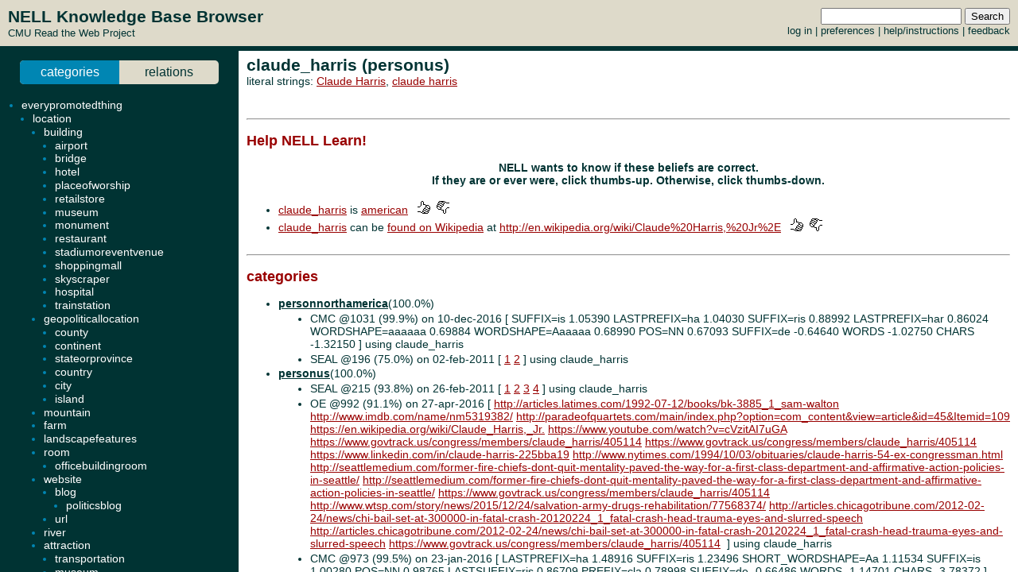

--- FILE ---
content_type: text/html; charset=UTF-8
request_url: http://rtw.ml.cmu.edu/rtw/kbbrowser/entity.php?id=personus%3Aclaude_harris
body_size: 4524
content:
<?
require_once('config.php');
?>
<html>
<head>
	<link rel="stylesheet" href="../css/browser.css" type="text/css">
</head>
<SCRIPT TYPE="text/javascript">
        if (parent.location.href == self.location.href) {
                if (window.location.href.replace)
                        window.location.replace('./personus:claude_harris');
                else
                        // causes problems with back button, but works
                        window.location.href = './personus:claude_harris';
        }
</SCRIPT>
<script type="text/javascript" src="../inc/geotags.js"></script>
<script type="text/javascript" src="../inc/jquery.min.js"></script>
<script type="text/javascript" src="http://google-maps-utility-library-v3.googlecode.com/svn/trunk/markerclusterer/src/markerclusterer_compiled.js"></script>
<script type="text/javascript">
jQuery.noConflict();
(function($) {
	$(function() {
		$("#maptoggle").click(function() {
			console.log("click");
			$("#map").slideToggle();
		});
		$(".zoom-map").click(function() {
			var id = $(this).attr("id");
			console.log(id);
			id = id.substring(5,id.length);
			console.log(id);
			$("#map").slideDown();
			zoomOnLocation(geotags.dataByEid[id]);
		});
	});
	console.log("entity initialized.");
})(jQuery);
geotags.data = [
];
geotags.dataByEid = {};
for (var i=0;i<geotags.data.length;i++) { geotags.dataByEid[geotags.data[i].title] = geotags.data[i]; }

</script>
<style>
#mappane {float:right; width:400px;}
#maptoggle {text-align:right;padding-bottom:5px;}
#map {xdisplay:none;height:360px;xmargin:20px 40px; }
#geotags-info {margin-right:10px}
#geotags-info th { font-size:10pt; text-align:left }
#geotags-info td { font-size:9pt; text-align:left }
#geotags-info .label {color:#999;xtext-align:right;padding-right:5px;xwidth:80px;padding-top:5px}
</style>


<SCRIPT TYPE="text/javascript">
  top.document.title = "claude_harris (personus) - Read the Web :: NELL KnowledgeBase Browser";
</SCRIPT>
<link href="../css/jquery.qtip.css" rel="stylesheet" type="text/css"/><link href="../css/smoothness/jquery-ui-1.8.7.custom.css" rel="stylesheet" type="text/css"/><script type="text/javascript" src="../inc/jquery.min.js"></script><script type="text/javascript" src="../inc/jquery-ui-1.8.7.custom.min.js"></script><script type="text/javascript" src="../inc/jquery.qtip.min.js"></script>
<script type="text/javascript">

function get_imgfb_state(imgsrc) {
  var lastpart = imgsrc.substring(imgsrc.length-5);
  if (lastpart == "1.gif") return 1;
  else return 0;
}

function commit_feedback(element_id) {
  var factid;
  var stateval;
  if (element_id.substring(0,5) == "fbimg") {
    var lastdash = element_id.lastIndexOf("-");
    factid = element_id.substring(lastdash+1);
    stateval = get_imgfb_state($("#" + element_id).attr("src"));
  } else if (element_id.substring(0,6) == "fbtext") {
    var factid = element_id.substring(element_id.lastIndexOf("-")+1);
    var stateval = $("#" + element_id).val();
  } else {
    alert("Internal error: unrecognized element id " + element_id + "\nFeedback not recorded!");
    return;
  }
  var indicatedval = $("#fbhidden-" + factid).val();

  $.post("feedback.php", { action: "event", controlid: element_id, indicated: indicatedval, state: stateval, from: "2018-09-14 00:42:49" },
         function(data) {
           if (data.substring(0,2) != "ok") {
             alert("Error recording feedback\n" + data);
           } else {
             var results = data.split("=");
             if (results[0] != "ok") {
                 alert("Error parsing server feedback response \"" + results[0] + "\"");
                 return;
             }
             for (var index in results) {
               var cmd = $.trim(results[index]);
               if (cmd == "ok" || cmd == "") continue;
               var elements = cmd.split("||");
               var targets = $("#fbimg-" + elements[0] + "-" + elements[1] + "-" + elements[2]);
               if (targets.length > 0) {
                 targets.attr("src", "../img/fb-" + elements[0] + "-" + elements[3] + ".gif");
                 targets.qtip("option", "content.text", elements[4]);
               }
             }
           }
         });
}

function commit_pfeedback(element_id) {
  if (element_id.substring(0,7) == "pfbtext") {
    var keyval = element_id.substring(element_id.lastIndexOf("-")+1);
    var valval = $("#" + element_id).val();
    $.post("feedback.php", { action: "setp", pid: -1, key: keyval, val: valval, from: "2018-09-14 00:42:49" },
         function(data) {
           if (data.substring(0,2) != "ok") {
             alert("Error recording feedback\n" + data);
           } else {
             var results = data.split("=");
             if (results[0] != "ok") {
                 alert("Error parsing server feedback response \"" + results[0] + "\"");
                 return;
             }
             var riestate = $.trim(results[1]).split(" ");
             var rieval = 0;
             if (riestate[0] > 0 || riestate[1] > 0) rieval = 1;
             var okival = 0;
             if (riestate[2] > 0 || riestate[3] > 0) okival = 1;
             $(".pfbpopup[id^='pfbimg-rie']").attr("src", "../img/fb-baloon-" + rieval + ".gif");
             $(".pfbpopup[id^='pfbimg-oki']").attr("src", "../img/fb-baloon-" + okival + ".gif");
           }
         });
           
  } else {
    alert("Internal error: unrecognized element id " + element_id + "\nFeedback not recorded!");
    return;
  }
}

$(document).ready(function() {
  targets = $("#show_feedback");
  if (targets.length > 0) targets.attr("value", "all");

  $(".fbpopup").click(function() {
    var element_id = $(this).attr("id");
    var lastdash = element_id.lastIndexOf("-");
    factid = element_id.substring(lastdash+1);
    $.get("fbpopup.php", { fbid: factid },
         function(data) {
           $("<div></div>").html(data)
             .dialog({
               title: "All Current Feedback",
               modal: true,
               width: 800,
             });
           })
  });
  $(".fbpopup").qtip({content: {text: false}, show: {effect: false}, hide: {effect: false}, style: {classes: "ui-tooltip-dark", tip: false}});

  $(".pfbpopup").click(function() {
    var element_id = $(this).attr("id");
    var lastdash = element_id.lastIndexOf("-");
    predid = element_id.substring(lastdash+1);
    $.get("fbpopup.php", { pid: predid },
         function(data) {
           $("<div></div>").html(data)
             .dialog({
               title: "All Current Settings",
               modal: true,
               width: 600,
             });
           })
  });
  $(".pfbpopup").qtip({content: {text: false}, show: {effect: false}, hide: {effect: false}, position: {at: "bottom left", my: "top right"}, style: {classes: "ui-tooltip-dark", tip: false}});

  $(".fbimg").click(function(event) {
    commit_feedback($(this).attr("id"));
  });
  $(".fbimg").qtip({content: {text: false}, show: {effect: false}, hide: {effect: false}, style: {classes: "ui-tooltip-dark", tip: false}});
  $(".fbstatic").qtip({content: {text: false}, show: {effect: false}, hide: {effect: false}, style: {classes: "ui-tooltip-dark", tip: false}});

  $(".fbtext").focusout(function(event) {
    if ($(this).attr("value") != $(this).attr("name")) {
      $(this).attr("name", $(this).attr("value"));
      commit_feedback($(this).attr("id"));
    }
  });
  $(".fbtext").keypress(function(event) {
    var keycode = (event.keyCode ? event.keyCode : event.which);
    if(keycode == "13") {
      commit_feedback($(this).attr("id"));
      var textboxes = $(".fbtext");
      var current = textboxes.index(this);
      if (textboxes[current + 1] != null) {
        next = textboxes[current + 1]
        next.focus(); 
        next.select();
      }
      event.stopPropagation();
    }
  });

  $(".pfbtext").focusout(function(event) {
    if ($(this).attr("value") != $(this).attr("name")) {
      $(this).attr("name", $(this).attr("value"));
      commit_pfeedback($(this).attr("id"));
    }
  });
  $(".pfbtext").keypress(function(event) {
    var keycode = (event.keyCode ? event.keyCode : event.which);
    if(keycode == "13") {
      commit_pfeedback($(this).attr("id"));
      var textboxes = $(".pfbtext");
      var current = textboxes.index(this);
      if (textboxes[current + 1] != null) {
        next = textboxes[current + 1]
        next.focus();
        next.select();
      }
      event.stopPropagation();
    }
  });

  $(".entls").mouseenter(function(event) {
    if ($(this).qtip("api")) {
    } else {
      $(this).qtip({
        content: { text: "...", ajax: {url: "literals.php", type: "GET", data: { id : $(this).attr("id") }}},
        show: {effect: false}, hide: {effect: false}, style: {classes: "ui-tooltip-dark", tip: false}
      });
      $(this).qtip("show", event);
    }
  });
});
</script>
<body id="entity" onLoad="javascript: geotags.loaders[geotags.loaders.length]=addSourceMarkers;loadScript();">
<h1>claude_harris (personus)</h1>
<p>literal strings: <a target="_blank" href="http://www.google.com/search?q=%22Claude+Harris%22">Claude Harris</a>, <a target="_blank" href="http://www.google.com/search?q=%22claude+harris%22">claude harris</a><br>
</p>

<br><hr><h2>Help NELL Learn!</h2><h3>NELL wants to know if these beliefs are correct.<br>If they are or ever were, click thumbs-up.  Otherwise, click thumbs-down.</h3><br>
<ul><li><a target="_top" href="./personus:claude_harris">claude_harris</a> is <a target="_top" href="./pred:personus">american</a> &nbsp&nbsp<img class="fbimg" id="fbimg-tup-tup-2916187" src="../img/fb-tup-0.gif" title="Mark as Correct"/> &nbsp<img class="fbimg" id="fbimg-tdown-tdown-2916187" src="../img/fb-tdown-0.gif" title="Mark as incorrect"/><input type="hidden" id="fbhidden-2916187" value="claude_harris||personus"/></li>
<li><a target="_top" href="./personus:claude_harris">claude_harris</a> can be <a target="_top" href="./pred:haswikipediaurl">found on Wikipedia</a> at <a target="_blank" href="http://en.wikipedia.org/wiki/Claude%20Harris,%20Jr%2E">http://en.wikipedia.org/wiki/Claude%20Harris,%20Jr%2E</a> &nbsp&nbsp<img class="fbimg" id="fbimg-tup-tup-2916190" src="../img/fb-tup-0.gif" title="Mark as Correct"/> &nbsp<img class="fbimg" id="fbimg-tdown-tdown-2916190" src="../img/fb-tdown-0.gif" title="Mark as incorrect"/><input type="hidden" id="fbhidden-2916190" value="claude_harris||//en.wikipedia.org/wiki/Claude%20Harris,%20Jr%2E||haswikipediaurl||haswikipediaurl||personus||http"/></li>
</ul><br><hr>


		<h2>categories</h2>
	<ul>
<li class="predicate "><strong><a target="_top" href="./pred:personnorthamerica">personnorthamerica</a></strong>(100.0%)</li><ul class=""><li>CMC @1031 (99.9%) on 10-dec-2016 [&nbsp;SUFFIX=is	1.05390	LASTPREFIX=ha	1.04030	SUFFIX=ris	0.88992	LASTPREFIX=har	0.86024	WORDSHAPE=aaaaaa	0.69884	WORDSHAPE=Aaaaaa	0.68990	POS=NN	0.67093	SUFFIX=de	-0.64640	WORDS	-1.02750	CHARS	-1.32150&nbsp;] using claude_harris</li><li>SEAL @196 (75.0%) on 02-feb-2011 [&nbsp;<a target="_blank" href="http://sharonisdelighted.blogspot.com/2007/02/by-numbers.html">1</a> <a target="_blank" href="http://projects.washingtonpost.com/congress/members/">2</a>&nbsp;] using claude_harris</li></ul>
<li class="predicate "><strong><a target="_top" href="./pred:personus">personus</a></strong>(100.0%)</li><ul class=""><li>SEAL @215 (93.8%) on 26-feb-2011 [&nbsp;<a target="_blank" href="http://tobaccodocuments.org/nysa_ti_s1/TI41815949.html?zoom=750&images_per_page=49&ocr_position=above_foramatted&start_page=1&end_page=49">1</a> <a target="_blank" href="http://community.seattletimes.nwsource.com/archive/?date=19920417&slug=1486911">2</a> <a target="_blank" href="http://en.wikipedia.org/wiki/102nd_United_States_Congress">3</a> <a target="_blank" href="http://artandhistory.house.gov/house_history/olm.aspx?congress=101h">4</a>&nbsp;] using claude_harris</li><li>OE @992 (91.1%) on 27-apr-2016 [&nbsp;<a target="_blank" href="http://articles.latimes.com/1992-07-12/books/bk-3885_1_sam-walton">http://articles.latimes.com/1992-07-12/books/bk-3885_1_sam-walton</a> <a target="_blank" href="http://www.imdb.com/name/nm5319382/">http://www.imdb.com/name/nm5319382/</a> <a target="_blank" href="http://paradeofquartets.com/main/index.php?option=com_content&view=article&id=45&Itemid=109">http://paradeofquartets.com/main/index.php?option=com_content&view=article&id=45&Itemid=109</a> <a target="_blank" href="https://en.wikipedia.org/wiki/Claude_Harris,_Jr.">https://en.wikipedia.org/wiki/Claude_Harris,_Jr.</a> <a target="_blank" href="https://www.youtube.com/watch?v=cVzitAI7uGA">https://www.youtube.com/watch?v=cVzitAI7uGA</a> <a target="_blank" href="https://www.govtrack.us/congress/members/claude_harris/405114">https://www.govtrack.us/congress/members/claude_harris/405114</a> <a target="_blank" href="https://www.govtrack.us/congress/members/claude_harris/405114">https://www.govtrack.us/congress/members/claude_harris/405114</a> <a target="_blank" href="https://www.linkedin.com/in/claude-harris-225bba19">https://www.linkedin.com/in/claude-harris-225bba19</a> <a target="_blank" href="http://www.nytimes.com/1994/10/03/obituaries/claude-harris-54-ex-congressman.html">http://www.nytimes.com/1994/10/03/obituaries/claude-harris-54-ex-congressman.html</a> <a target="_blank" href="http://seattlemedium.com/former-fire-chiefs-dont-quit-mentality-paved-the-way-for-a-first-class-department-and-affirmative-action-policies-in-seattle/">http://seattlemedium.com/former-fire-chiefs-dont-quit-mentality-paved-the-way-for-a-first-class-department-and-affirmative-action-policies-in-seattle/</a> <a target="_blank" href="http://seattlemedium.com/former-fire-chiefs-dont-quit-mentality-paved-the-way-for-a-first-class-department-and-affirmative-action-policies-in-seattle/">http://seattlemedium.com/former-fire-chiefs-dont-quit-mentality-paved-the-way-for-a-first-class-department-and-affirmative-action-policies-in-seattle/</a> <a target="_blank" href="https://www.govtrack.us/congress/members/claude_harris/405114">https://www.govtrack.us/congress/members/claude_harris/405114</a> <a target="_blank" href="http://www.wtsp.com/story/news/2015/12/24/salvation-army-drugs-rehabilitation/77568374/">http://www.wtsp.com/story/news/2015/12/24/salvation-army-drugs-rehabilitation/77568374/</a> <a target="_blank" href="http://articles.chicagotribune.com/2012-02-24/news/chi-bail-set-at-300000-in-fatal-crash-20120224_1_fatal-crash-head-trauma-eyes-and-slurred-speech">http://articles.chicagotribune.com/2012-02-24/news/chi-bail-set-at-300000-in-fatal-crash-20120224_1_fatal-crash-head-trauma-eyes-and-slurred-speech</a> <a target="_blank" href="http://articles.chicagotribune.com/2012-02-24/news/chi-bail-set-at-300000-in-fatal-crash-20120224_1_fatal-crash-head-trauma-eyes-and-slurred-speech">http://articles.chicagotribune.com/2012-02-24/news/chi-bail-set-at-300000-in-fatal-crash-20120224_1_fatal-crash-head-trauma-eyes-and-slurred-speech</a> <a target="_blank" href="https://www.govtrack.us/congress/members/claude_harris/405114">https://www.govtrack.us/congress/members/claude_harris/405114</a> &nbsp;] using claude_harris</li><li>CMC @973 (99.5%) on 23-jan-2016 [&nbsp;LASTPREFIX=ha	1.48916	SUFFIX=ris	1.23496	SHORT_WORDSHAPE=Aa	1.11534	SUFFIX=is	1.00280	POS=NN	0.98765	LASTSUFFIX=ris	0.86709	PREFIX=cla	0.78998	SUFFIX=de	-0.66486	WORDS	-1.14701	CHARS	-3.78372&nbsp;] using claude_harris</li></ul>
<p align=center><h3>NELL has only weak evidence for items listed in grey</h3></p><li class="predicate candidate"><strong><a target="_top" href="./pred:politicianus">politicianus</a></strong></li><ul class="candidate"><li>SEAL @196 (50.0%) on 02-feb-2011 [&nbsp;<a target="_blank" href="http://sharonisdelighted.blogspot.com/2007/02/by-numbers.html">1</a>&nbsp;] using claude_harris</li></ul>
	</ul>
		<h2>relations</h2>
	
	
	<ul><ul>

	
</ul><li class="predicate "><strong><a target="_top" href="./pred:haswikipediaurl">haswikipediaurl</a></strong></li><ul><li class=""><a target="_blank" href="http://en.wikipedia.org/wiki/Claude%20Harris,%20Jr%2E">http://en.wikipedia.org/wiki/Claude%20Harris,%20Jr%2E</a> (95.0%)</li><ul class="src "><li>AliasMatcher @621 (95.0%) on 03-aug-2012 [&nbsp;Freebase 7/9/2012&nbsp;] </li></ul>
	</ul>


<!-- new rtw-only account tracking info -->
<script type="text/javascript">
var gaJsHost = (("https:" == document.location.protocol) ? "https://ssl." : "http://www.");
document.write(unescape("%3Cscript src='" + gaJsHost + "google-analytics.com/ga.js' type='text/javascript'%3E%3C/script%3E"));
</script>

<script type="text/javascript">
try {
  var pageTracker = _gat._getTracker("UA-12648864-1");
  pageTracker._trackPageview();
} catch(err) {}</script>

</body></html>


--- FILE ---
content_type: text/css
request_url: http://rtw.ml.cmu.edu/rtw/css/browser.css
body_size: 1981
content:
/*
Name: NELL KB Browser
Date: August 2010
Description: Simple HTML5 layout for the NELL KB Browser
Version: 1.0
Author: Burr Settles
Author URI: http://burrsettles.com
*/

@import url("reset.css");

/* HTML5 tags */
header, section, footer,
aside, nav, article, figure {
	display: block;
}

/**************************
top */

#top {
	background: #DEDACA;
	color: #003333;
	font-size: 13px; /* Base font size: 14px */
	font-family: 'lucida grande', helvetica, arial, sans-serif;
	padding:10px;
	border-bottom: 6px #003333 solid;
}
#top td { text-align:left; padding:0 90px; }
#top td.rightmost { text-align:right; padding:0 0; }
#top form { float:right; text-align:right; line-height:1.5em; }
#top h1 { font-size:21px; margin-bottom:.2em; width:30%; }
#top a, #top:visited { color:#003333; text-decoration:none; }
#top a:hover { color:#900; text-decoration:none; }

/**************************
start */

#start {
	background: #ffffff;
	color: #003333;
	font-size: 14px; /* Base font size: 14px */
	font-family: 'lucida grande', helvetica, arial, sans-serif;
	padding:2em;
	line-height:1.2em;
}
#start h1 { font-size:21px; margin-bottom:.2em;}
#start h2 { color:#900; font-size:18px; margin:1em 0; }
#start p {margin-bottom: 1.1em; text-align:justify;}
#start * p:last-child {margin-bottom: 0;}
#start ul { list-style: disc; display: block; margin: 1.12em 0; margin-left: 40px; margin-top: 0; margin-bottom: 0; page-break-before: avoid; }
#start ul.src { list-style: circle; }
#start li { display: list-item; margin: 1em 0;}
#start a, #start a:visited { color: #990000; text-decoration: underline; }
#start a:hover { color: #0086B3; text-decoration: none; }
#start .candidate { color:#aaa; }


/**************************
ontology */

#ontology {
	background: #003333;
	color: #0086B3;
	font-size: 14px; /* Base font size: 14px */
	font-family: 'lucida grande', helvetica, arial, sans-serif;
	margin: 12px 10px;
}
#ontology ul { margin-left:1.0em; list-style: disc; }
#ontology li { margin:0.2em; }
#ontology li a { color:#ffffff; text-decoration:none; }
#ontology li a:hover { color:#0086B3; text-decoration:underline; }
#ontology nav {
	background: #DEDACA;
	font-size: 1.143em;
	height: 30px;
	line-height: 30px;
	margin: 0.5em auto 1.2em auto;
	padding: 0;
	text-align: center;
	width:250px;
	border-radius: 5px;
	-moz-border-radius: 5px;
	-webkit-border-radius: 5px;
}
#ontology nav ul {list-style: none; margin: 0 auto; }
#ontology nav li {float: left; display: inline; margin: 0; }
#ontology nav a:link, #ontology nav a:visited {
	color: #003333;
	display: inline-block;
	text-decoration: none;
	width:125px;
}
#ontology nav a:hover, #ontology nav a:active,
#ontology nav .active a:link, #ontology nav .active a:visited {
	background: #0086B3;
	color: #fff;
	text-shadow: none !important;
}

#ontology nav li:first-child a {
	border-top-left-radius: 5px;
	-moz-border-radius-topleft: 5px;
	-webkit-border-top-left-radius: 5px;
	border-bottom-left-radius: 5px;
	-moz-border-radius-bottomleft: 5px;
	-webkit-border-bottom-left-radius: 5px;
}
#ontology nav li:last-child a {
	border-top-right-radius: 5px;
	-moz-border-radius-topright: 5px;
	-webkit-border-top-right-radius: 5px;
	border-bottom-right-radius: 5px;
	-moz-border-radius-bottomright: 5px;
	-webkit-border-bottom-right-radius: 5px;
}


/**************************
list */

#list {
	background: #ffffff;
	color: #003333;
	font-size: 14px; /* Base font size: 14px */
	font-family: 'lucida grande', helvetica, arial, sans-serif;
	padding:10px;
}
#list h1 { font-size: 21px; }
#list table { width:100%; }
#list table.instance { margin:10px 0; }
#list tr.heading { background:#003333; }
#list tr.instance:hover { background:#eee; }
#list tr.instance_r { background:#ffdddd; }
#list tr.instance_r:hover { background:#eee0e0; }
#list tr.instance_ro { background:#ffeeee; }
#list tr.instance_ro:hover { background:#eee8e8; }
#list tr.instance_g { background:#ddffdd; }
#list tr.instance_g:hover { background:#e0eee0; }
#list tr.instance_go { background:#eeffee; }
#list tr.instance_go:hover { background:#e8eee8; }
#list th.instance { text-align:left; color:#ffffff; padding:2px; }
#list td.instance { text-align:left; }
#list td.candidate { text-align:left; color:#aaa; }
#list td.candidate a, #list td.candidate a:visited { color:#aaa; }
#list td.prologue_l { text-align:left; width:40% }
#list td.prologue_r { text-align:right; }
#list th.field, #list td.field { text-align:right; padding:2px; }
#list a, #list a:visited { color: #990000; text-decoration: underline; }
#list a:hover { color: #0086B3; text-decoration: none; }
#list .heading td { padding: 5px 2px; }
#list .heading a, #list .heading a:visited { color:#ffffff; text-decoration:none; }
#list .heading a:hover { color:#0086B3; }
#list ul { margin-left:1.5em; list-style: disc; }
#list ul.nobullet { margin-left:1.5em; list-style: none; }
#list li { margin:0.2em; }
#list li.instance { margin:0.2em; }
#list li.candidate { margin:0.2em; color:#aaa; }
#list li.candidate a, #list li.candidate a:visited { color:#aaa; }
#list input { font-size: 10px }


/**************************
entity */

#entity {
	background: #ffffff;
	color: #003333;
	font-size: 14px; /* Base font size: 14px */
	font-family: 'lucida grande', helvetica, arial, sans-serif;
	padding:10px;
	line-height:1.2em;
}
#entity h1 { font-size:21px; margin-bottom:.2em;}
#entity h2 { color:#900; font-size:18px; margin:1em 0; }
#entity h3 { text-align:center }
#entity p {margin-bottom: 1.1em; text-align:justify;}
#entity * p:last-child {margin-bottom: 0;}
#entity ul { list-style: disc; display: block; margin: 1.12em 0; margin-left: 40px; margin-top: 0; margin-bottom: 0; page-break-before: avoid; }
#entity ul.src { list-style: circle; }
#entity li { display: list-item; margin: 0.2em 0;}
#entity a, #entity a:visited { color: #990000; text-decoration: underline; }
#entity a:hover { color: #0086B3; text-decoration: none; }
#entity .predicate a { color:#033; }
#entity .candidate { color:#aaa; }
#entity .candidate a, #entity .candidate a:visited { color:#aaa; }


/***************************
Semantic parsing display stuff */

#semparse {
	background: #ffffff;
	color: #003333;
	font-size: 14px; /* Base font size: 14px */
	font-family: 'lucida grande', helvetica, arial, sans-serif;
	padding:10px;
	line-height:1.2em;
}

#semparse h2 { color:#900; font-size:18px; margin:2em 0 0.5em 0; }
#semparse h3 { color:#900; font-size:18px; }
#semparse h4 { color:#900; font-size:18px; margin: 30px 0px 5px 0px; }
#semparse h5 { margin: 10px 0px 2px 0px; }

#semparse * p:last-child {margin-bottom: 0;}
#semparse ul { list-style: none; display: block; margin: 1.12em 0; margin-left: 40px; margin-top: 0; margin-bottom: 0; page-break-before: avoid; }
#semparse ul.src { list-style: circle; }
#semparse li { display: list-item; margin: 0.2em 0;}

#semparse a, #semparse a:visited { color: #990000; text-decoration: underline; }
#semparse a:hover { color: #0086B3; text-decoration: none; }

#semparse .mentionScore {
    font-weight: normal;
    color: #900;
}

#semparse .mention {
    font-style: italic;
}

#semparse .dependencies {
}

#semparse .sentence h3 {
    text-align: left;
}

#semparse .outputDiv td {
   vertical-align: top;
   padding: 0px 8px 0px 0px;
}

#semparse .pred {
    font-weight: bold;
}

#semparse .var {
    font-weight: bold;
}

#semparse .pos {
    color: #900;
}

#semparse .leftTree {
    float: left;
}

#semparse .rightTree {
    float: right;
}

#semparse .clear {
    clear: both;
    border-top: 1px solid #003333;
    margin: 0px 4px;
    background-color: #eee;
    padding: 2px 2px 4px 2px;
}

#semparse .terminalWords {
    text-align: center;
}

#semparse .nonterminalSyntax {
    text-align: center;
    color: #900;
}

#semparse .terminalSyntax {
    text-align: center;
    color: #900;
}

#semparse .showLf .nonterminalLf {
    text-align: center;
    color: #009;
}

#semparse .showLf .terminalLf {
    text-align: center;
    color: #009;
}

#semparse .hideLf .nonterminalLf {
    display: none;
}

#semparse .hideLf .terminalLf {
    display: none;
}

#semparse .treeDiv {
    float: left;
}

#semparse .terminalNode {
    padding: 0px 4px;
}

#semparse .syntaxClear {
    clear: both;
}

#semparse #syntax {
    width: 10000px;
}

#semparse #syntax .lfopt {
    margin-left: 160px;
    position: relative;
    top: -1.18em;
    height: 0px;
}

#semparse #syntax .lfopt {
    margin-left: 160px;
    position: relative;
    top: -22px;
}

#semparse .wordInd {
    color: #900;
}

#semparse .predlist li {
    display: inline;
}

#semparse .debug {
    display: none;
}

#semparse .justifications {
    color: #aaa;
}

#semparse .arg {
    font-style: italic;
}